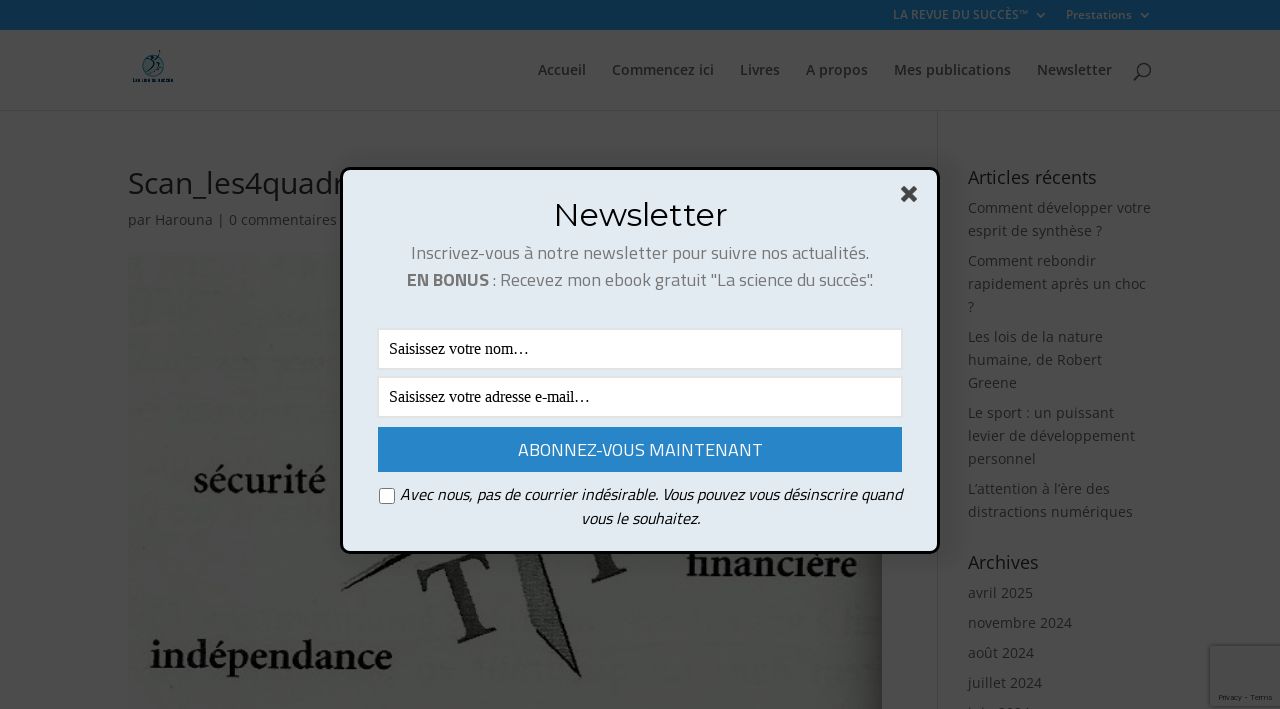

--- FILE ---
content_type: text/html; charset=utf-8
request_url: https://www.google.com/recaptcha/api2/anchor?ar=1&k=6LfLsuEZAAAAAAWCqYuClEvaiR7Zb7leTJtB5UrB&co=aHR0cHM6Ly9sZXNsb2lzZHVzdWNjZXMuY29tOjQ0Mw..&hl=en&v=N67nZn4AqZkNcbeMu4prBgzg&size=invisible&anchor-ms=20000&execute-ms=30000&cb=me6oets516d
body_size: 48515
content:
<!DOCTYPE HTML><html dir="ltr" lang="en"><head><meta http-equiv="Content-Type" content="text/html; charset=UTF-8">
<meta http-equiv="X-UA-Compatible" content="IE=edge">
<title>reCAPTCHA</title>
<style type="text/css">
/* cyrillic-ext */
@font-face {
  font-family: 'Roboto';
  font-style: normal;
  font-weight: 400;
  font-stretch: 100%;
  src: url(//fonts.gstatic.com/s/roboto/v48/KFO7CnqEu92Fr1ME7kSn66aGLdTylUAMa3GUBHMdazTgWw.woff2) format('woff2');
  unicode-range: U+0460-052F, U+1C80-1C8A, U+20B4, U+2DE0-2DFF, U+A640-A69F, U+FE2E-FE2F;
}
/* cyrillic */
@font-face {
  font-family: 'Roboto';
  font-style: normal;
  font-weight: 400;
  font-stretch: 100%;
  src: url(//fonts.gstatic.com/s/roboto/v48/KFO7CnqEu92Fr1ME7kSn66aGLdTylUAMa3iUBHMdazTgWw.woff2) format('woff2');
  unicode-range: U+0301, U+0400-045F, U+0490-0491, U+04B0-04B1, U+2116;
}
/* greek-ext */
@font-face {
  font-family: 'Roboto';
  font-style: normal;
  font-weight: 400;
  font-stretch: 100%;
  src: url(//fonts.gstatic.com/s/roboto/v48/KFO7CnqEu92Fr1ME7kSn66aGLdTylUAMa3CUBHMdazTgWw.woff2) format('woff2');
  unicode-range: U+1F00-1FFF;
}
/* greek */
@font-face {
  font-family: 'Roboto';
  font-style: normal;
  font-weight: 400;
  font-stretch: 100%;
  src: url(//fonts.gstatic.com/s/roboto/v48/KFO7CnqEu92Fr1ME7kSn66aGLdTylUAMa3-UBHMdazTgWw.woff2) format('woff2');
  unicode-range: U+0370-0377, U+037A-037F, U+0384-038A, U+038C, U+038E-03A1, U+03A3-03FF;
}
/* math */
@font-face {
  font-family: 'Roboto';
  font-style: normal;
  font-weight: 400;
  font-stretch: 100%;
  src: url(//fonts.gstatic.com/s/roboto/v48/KFO7CnqEu92Fr1ME7kSn66aGLdTylUAMawCUBHMdazTgWw.woff2) format('woff2');
  unicode-range: U+0302-0303, U+0305, U+0307-0308, U+0310, U+0312, U+0315, U+031A, U+0326-0327, U+032C, U+032F-0330, U+0332-0333, U+0338, U+033A, U+0346, U+034D, U+0391-03A1, U+03A3-03A9, U+03B1-03C9, U+03D1, U+03D5-03D6, U+03F0-03F1, U+03F4-03F5, U+2016-2017, U+2034-2038, U+203C, U+2040, U+2043, U+2047, U+2050, U+2057, U+205F, U+2070-2071, U+2074-208E, U+2090-209C, U+20D0-20DC, U+20E1, U+20E5-20EF, U+2100-2112, U+2114-2115, U+2117-2121, U+2123-214F, U+2190, U+2192, U+2194-21AE, U+21B0-21E5, U+21F1-21F2, U+21F4-2211, U+2213-2214, U+2216-22FF, U+2308-230B, U+2310, U+2319, U+231C-2321, U+2336-237A, U+237C, U+2395, U+239B-23B7, U+23D0, U+23DC-23E1, U+2474-2475, U+25AF, U+25B3, U+25B7, U+25BD, U+25C1, U+25CA, U+25CC, U+25FB, U+266D-266F, U+27C0-27FF, U+2900-2AFF, U+2B0E-2B11, U+2B30-2B4C, U+2BFE, U+3030, U+FF5B, U+FF5D, U+1D400-1D7FF, U+1EE00-1EEFF;
}
/* symbols */
@font-face {
  font-family: 'Roboto';
  font-style: normal;
  font-weight: 400;
  font-stretch: 100%;
  src: url(//fonts.gstatic.com/s/roboto/v48/KFO7CnqEu92Fr1ME7kSn66aGLdTylUAMaxKUBHMdazTgWw.woff2) format('woff2');
  unicode-range: U+0001-000C, U+000E-001F, U+007F-009F, U+20DD-20E0, U+20E2-20E4, U+2150-218F, U+2190, U+2192, U+2194-2199, U+21AF, U+21E6-21F0, U+21F3, U+2218-2219, U+2299, U+22C4-22C6, U+2300-243F, U+2440-244A, U+2460-24FF, U+25A0-27BF, U+2800-28FF, U+2921-2922, U+2981, U+29BF, U+29EB, U+2B00-2BFF, U+4DC0-4DFF, U+FFF9-FFFB, U+10140-1018E, U+10190-1019C, U+101A0, U+101D0-101FD, U+102E0-102FB, U+10E60-10E7E, U+1D2C0-1D2D3, U+1D2E0-1D37F, U+1F000-1F0FF, U+1F100-1F1AD, U+1F1E6-1F1FF, U+1F30D-1F30F, U+1F315, U+1F31C, U+1F31E, U+1F320-1F32C, U+1F336, U+1F378, U+1F37D, U+1F382, U+1F393-1F39F, U+1F3A7-1F3A8, U+1F3AC-1F3AF, U+1F3C2, U+1F3C4-1F3C6, U+1F3CA-1F3CE, U+1F3D4-1F3E0, U+1F3ED, U+1F3F1-1F3F3, U+1F3F5-1F3F7, U+1F408, U+1F415, U+1F41F, U+1F426, U+1F43F, U+1F441-1F442, U+1F444, U+1F446-1F449, U+1F44C-1F44E, U+1F453, U+1F46A, U+1F47D, U+1F4A3, U+1F4B0, U+1F4B3, U+1F4B9, U+1F4BB, U+1F4BF, U+1F4C8-1F4CB, U+1F4D6, U+1F4DA, U+1F4DF, U+1F4E3-1F4E6, U+1F4EA-1F4ED, U+1F4F7, U+1F4F9-1F4FB, U+1F4FD-1F4FE, U+1F503, U+1F507-1F50B, U+1F50D, U+1F512-1F513, U+1F53E-1F54A, U+1F54F-1F5FA, U+1F610, U+1F650-1F67F, U+1F687, U+1F68D, U+1F691, U+1F694, U+1F698, U+1F6AD, U+1F6B2, U+1F6B9-1F6BA, U+1F6BC, U+1F6C6-1F6CF, U+1F6D3-1F6D7, U+1F6E0-1F6EA, U+1F6F0-1F6F3, U+1F6F7-1F6FC, U+1F700-1F7FF, U+1F800-1F80B, U+1F810-1F847, U+1F850-1F859, U+1F860-1F887, U+1F890-1F8AD, U+1F8B0-1F8BB, U+1F8C0-1F8C1, U+1F900-1F90B, U+1F93B, U+1F946, U+1F984, U+1F996, U+1F9E9, U+1FA00-1FA6F, U+1FA70-1FA7C, U+1FA80-1FA89, U+1FA8F-1FAC6, U+1FACE-1FADC, U+1FADF-1FAE9, U+1FAF0-1FAF8, U+1FB00-1FBFF;
}
/* vietnamese */
@font-face {
  font-family: 'Roboto';
  font-style: normal;
  font-weight: 400;
  font-stretch: 100%;
  src: url(//fonts.gstatic.com/s/roboto/v48/KFO7CnqEu92Fr1ME7kSn66aGLdTylUAMa3OUBHMdazTgWw.woff2) format('woff2');
  unicode-range: U+0102-0103, U+0110-0111, U+0128-0129, U+0168-0169, U+01A0-01A1, U+01AF-01B0, U+0300-0301, U+0303-0304, U+0308-0309, U+0323, U+0329, U+1EA0-1EF9, U+20AB;
}
/* latin-ext */
@font-face {
  font-family: 'Roboto';
  font-style: normal;
  font-weight: 400;
  font-stretch: 100%;
  src: url(//fonts.gstatic.com/s/roboto/v48/KFO7CnqEu92Fr1ME7kSn66aGLdTylUAMa3KUBHMdazTgWw.woff2) format('woff2');
  unicode-range: U+0100-02BA, U+02BD-02C5, U+02C7-02CC, U+02CE-02D7, U+02DD-02FF, U+0304, U+0308, U+0329, U+1D00-1DBF, U+1E00-1E9F, U+1EF2-1EFF, U+2020, U+20A0-20AB, U+20AD-20C0, U+2113, U+2C60-2C7F, U+A720-A7FF;
}
/* latin */
@font-face {
  font-family: 'Roboto';
  font-style: normal;
  font-weight: 400;
  font-stretch: 100%;
  src: url(//fonts.gstatic.com/s/roboto/v48/KFO7CnqEu92Fr1ME7kSn66aGLdTylUAMa3yUBHMdazQ.woff2) format('woff2');
  unicode-range: U+0000-00FF, U+0131, U+0152-0153, U+02BB-02BC, U+02C6, U+02DA, U+02DC, U+0304, U+0308, U+0329, U+2000-206F, U+20AC, U+2122, U+2191, U+2193, U+2212, U+2215, U+FEFF, U+FFFD;
}
/* cyrillic-ext */
@font-face {
  font-family: 'Roboto';
  font-style: normal;
  font-weight: 500;
  font-stretch: 100%;
  src: url(//fonts.gstatic.com/s/roboto/v48/KFO7CnqEu92Fr1ME7kSn66aGLdTylUAMa3GUBHMdazTgWw.woff2) format('woff2');
  unicode-range: U+0460-052F, U+1C80-1C8A, U+20B4, U+2DE0-2DFF, U+A640-A69F, U+FE2E-FE2F;
}
/* cyrillic */
@font-face {
  font-family: 'Roboto';
  font-style: normal;
  font-weight: 500;
  font-stretch: 100%;
  src: url(//fonts.gstatic.com/s/roboto/v48/KFO7CnqEu92Fr1ME7kSn66aGLdTylUAMa3iUBHMdazTgWw.woff2) format('woff2');
  unicode-range: U+0301, U+0400-045F, U+0490-0491, U+04B0-04B1, U+2116;
}
/* greek-ext */
@font-face {
  font-family: 'Roboto';
  font-style: normal;
  font-weight: 500;
  font-stretch: 100%;
  src: url(//fonts.gstatic.com/s/roboto/v48/KFO7CnqEu92Fr1ME7kSn66aGLdTylUAMa3CUBHMdazTgWw.woff2) format('woff2');
  unicode-range: U+1F00-1FFF;
}
/* greek */
@font-face {
  font-family: 'Roboto';
  font-style: normal;
  font-weight: 500;
  font-stretch: 100%;
  src: url(//fonts.gstatic.com/s/roboto/v48/KFO7CnqEu92Fr1ME7kSn66aGLdTylUAMa3-UBHMdazTgWw.woff2) format('woff2');
  unicode-range: U+0370-0377, U+037A-037F, U+0384-038A, U+038C, U+038E-03A1, U+03A3-03FF;
}
/* math */
@font-face {
  font-family: 'Roboto';
  font-style: normal;
  font-weight: 500;
  font-stretch: 100%;
  src: url(//fonts.gstatic.com/s/roboto/v48/KFO7CnqEu92Fr1ME7kSn66aGLdTylUAMawCUBHMdazTgWw.woff2) format('woff2');
  unicode-range: U+0302-0303, U+0305, U+0307-0308, U+0310, U+0312, U+0315, U+031A, U+0326-0327, U+032C, U+032F-0330, U+0332-0333, U+0338, U+033A, U+0346, U+034D, U+0391-03A1, U+03A3-03A9, U+03B1-03C9, U+03D1, U+03D5-03D6, U+03F0-03F1, U+03F4-03F5, U+2016-2017, U+2034-2038, U+203C, U+2040, U+2043, U+2047, U+2050, U+2057, U+205F, U+2070-2071, U+2074-208E, U+2090-209C, U+20D0-20DC, U+20E1, U+20E5-20EF, U+2100-2112, U+2114-2115, U+2117-2121, U+2123-214F, U+2190, U+2192, U+2194-21AE, U+21B0-21E5, U+21F1-21F2, U+21F4-2211, U+2213-2214, U+2216-22FF, U+2308-230B, U+2310, U+2319, U+231C-2321, U+2336-237A, U+237C, U+2395, U+239B-23B7, U+23D0, U+23DC-23E1, U+2474-2475, U+25AF, U+25B3, U+25B7, U+25BD, U+25C1, U+25CA, U+25CC, U+25FB, U+266D-266F, U+27C0-27FF, U+2900-2AFF, U+2B0E-2B11, U+2B30-2B4C, U+2BFE, U+3030, U+FF5B, U+FF5D, U+1D400-1D7FF, U+1EE00-1EEFF;
}
/* symbols */
@font-face {
  font-family: 'Roboto';
  font-style: normal;
  font-weight: 500;
  font-stretch: 100%;
  src: url(//fonts.gstatic.com/s/roboto/v48/KFO7CnqEu92Fr1ME7kSn66aGLdTylUAMaxKUBHMdazTgWw.woff2) format('woff2');
  unicode-range: U+0001-000C, U+000E-001F, U+007F-009F, U+20DD-20E0, U+20E2-20E4, U+2150-218F, U+2190, U+2192, U+2194-2199, U+21AF, U+21E6-21F0, U+21F3, U+2218-2219, U+2299, U+22C4-22C6, U+2300-243F, U+2440-244A, U+2460-24FF, U+25A0-27BF, U+2800-28FF, U+2921-2922, U+2981, U+29BF, U+29EB, U+2B00-2BFF, U+4DC0-4DFF, U+FFF9-FFFB, U+10140-1018E, U+10190-1019C, U+101A0, U+101D0-101FD, U+102E0-102FB, U+10E60-10E7E, U+1D2C0-1D2D3, U+1D2E0-1D37F, U+1F000-1F0FF, U+1F100-1F1AD, U+1F1E6-1F1FF, U+1F30D-1F30F, U+1F315, U+1F31C, U+1F31E, U+1F320-1F32C, U+1F336, U+1F378, U+1F37D, U+1F382, U+1F393-1F39F, U+1F3A7-1F3A8, U+1F3AC-1F3AF, U+1F3C2, U+1F3C4-1F3C6, U+1F3CA-1F3CE, U+1F3D4-1F3E0, U+1F3ED, U+1F3F1-1F3F3, U+1F3F5-1F3F7, U+1F408, U+1F415, U+1F41F, U+1F426, U+1F43F, U+1F441-1F442, U+1F444, U+1F446-1F449, U+1F44C-1F44E, U+1F453, U+1F46A, U+1F47D, U+1F4A3, U+1F4B0, U+1F4B3, U+1F4B9, U+1F4BB, U+1F4BF, U+1F4C8-1F4CB, U+1F4D6, U+1F4DA, U+1F4DF, U+1F4E3-1F4E6, U+1F4EA-1F4ED, U+1F4F7, U+1F4F9-1F4FB, U+1F4FD-1F4FE, U+1F503, U+1F507-1F50B, U+1F50D, U+1F512-1F513, U+1F53E-1F54A, U+1F54F-1F5FA, U+1F610, U+1F650-1F67F, U+1F687, U+1F68D, U+1F691, U+1F694, U+1F698, U+1F6AD, U+1F6B2, U+1F6B9-1F6BA, U+1F6BC, U+1F6C6-1F6CF, U+1F6D3-1F6D7, U+1F6E0-1F6EA, U+1F6F0-1F6F3, U+1F6F7-1F6FC, U+1F700-1F7FF, U+1F800-1F80B, U+1F810-1F847, U+1F850-1F859, U+1F860-1F887, U+1F890-1F8AD, U+1F8B0-1F8BB, U+1F8C0-1F8C1, U+1F900-1F90B, U+1F93B, U+1F946, U+1F984, U+1F996, U+1F9E9, U+1FA00-1FA6F, U+1FA70-1FA7C, U+1FA80-1FA89, U+1FA8F-1FAC6, U+1FACE-1FADC, U+1FADF-1FAE9, U+1FAF0-1FAF8, U+1FB00-1FBFF;
}
/* vietnamese */
@font-face {
  font-family: 'Roboto';
  font-style: normal;
  font-weight: 500;
  font-stretch: 100%;
  src: url(//fonts.gstatic.com/s/roboto/v48/KFO7CnqEu92Fr1ME7kSn66aGLdTylUAMa3OUBHMdazTgWw.woff2) format('woff2');
  unicode-range: U+0102-0103, U+0110-0111, U+0128-0129, U+0168-0169, U+01A0-01A1, U+01AF-01B0, U+0300-0301, U+0303-0304, U+0308-0309, U+0323, U+0329, U+1EA0-1EF9, U+20AB;
}
/* latin-ext */
@font-face {
  font-family: 'Roboto';
  font-style: normal;
  font-weight: 500;
  font-stretch: 100%;
  src: url(//fonts.gstatic.com/s/roboto/v48/KFO7CnqEu92Fr1ME7kSn66aGLdTylUAMa3KUBHMdazTgWw.woff2) format('woff2');
  unicode-range: U+0100-02BA, U+02BD-02C5, U+02C7-02CC, U+02CE-02D7, U+02DD-02FF, U+0304, U+0308, U+0329, U+1D00-1DBF, U+1E00-1E9F, U+1EF2-1EFF, U+2020, U+20A0-20AB, U+20AD-20C0, U+2113, U+2C60-2C7F, U+A720-A7FF;
}
/* latin */
@font-face {
  font-family: 'Roboto';
  font-style: normal;
  font-weight: 500;
  font-stretch: 100%;
  src: url(//fonts.gstatic.com/s/roboto/v48/KFO7CnqEu92Fr1ME7kSn66aGLdTylUAMa3yUBHMdazQ.woff2) format('woff2');
  unicode-range: U+0000-00FF, U+0131, U+0152-0153, U+02BB-02BC, U+02C6, U+02DA, U+02DC, U+0304, U+0308, U+0329, U+2000-206F, U+20AC, U+2122, U+2191, U+2193, U+2212, U+2215, U+FEFF, U+FFFD;
}
/* cyrillic-ext */
@font-face {
  font-family: 'Roboto';
  font-style: normal;
  font-weight: 900;
  font-stretch: 100%;
  src: url(//fonts.gstatic.com/s/roboto/v48/KFO7CnqEu92Fr1ME7kSn66aGLdTylUAMa3GUBHMdazTgWw.woff2) format('woff2');
  unicode-range: U+0460-052F, U+1C80-1C8A, U+20B4, U+2DE0-2DFF, U+A640-A69F, U+FE2E-FE2F;
}
/* cyrillic */
@font-face {
  font-family: 'Roboto';
  font-style: normal;
  font-weight: 900;
  font-stretch: 100%;
  src: url(//fonts.gstatic.com/s/roboto/v48/KFO7CnqEu92Fr1ME7kSn66aGLdTylUAMa3iUBHMdazTgWw.woff2) format('woff2');
  unicode-range: U+0301, U+0400-045F, U+0490-0491, U+04B0-04B1, U+2116;
}
/* greek-ext */
@font-face {
  font-family: 'Roboto';
  font-style: normal;
  font-weight: 900;
  font-stretch: 100%;
  src: url(//fonts.gstatic.com/s/roboto/v48/KFO7CnqEu92Fr1ME7kSn66aGLdTylUAMa3CUBHMdazTgWw.woff2) format('woff2');
  unicode-range: U+1F00-1FFF;
}
/* greek */
@font-face {
  font-family: 'Roboto';
  font-style: normal;
  font-weight: 900;
  font-stretch: 100%;
  src: url(//fonts.gstatic.com/s/roboto/v48/KFO7CnqEu92Fr1ME7kSn66aGLdTylUAMa3-UBHMdazTgWw.woff2) format('woff2');
  unicode-range: U+0370-0377, U+037A-037F, U+0384-038A, U+038C, U+038E-03A1, U+03A3-03FF;
}
/* math */
@font-face {
  font-family: 'Roboto';
  font-style: normal;
  font-weight: 900;
  font-stretch: 100%;
  src: url(//fonts.gstatic.com/s/roboto/v48/KFO7CnqEu92Fr1ME7kSn66aGLdTylUAMawCUBHMdazTgWw.woff2) format('woff2');
  unicode-range: U+0302-0303, U+0305, U+0307-0308, U+0310, U+0312, U+0315, U+031A, U+0326-0327, U+032C, U+032F-0330, U+0332-0333, U+0338, U+033A, U+0346, U+034D, U+0391-03A1, U+03A3-03A9, U+03B1-03C9, U+03D1, U+03D5-03D6, U+03F0-03F1, U+03F4-03F5, U+2016-2017, U+2034-2038, U+203C, U+2040, U+2043, U+2047, U+2050, U+2057, U+205F, U+2070-2071, U+2074-208E, U+2090-209C, U+20D0-20DC, U+20E1, U+20E5-20EF, U+2100-2112, U+2114-2115, U+2117-2121, U+2123-214F, U+2190, U+2192, U+2194-21AE, U+21B0-21E5, U+21F1-21F2, U+21F4-2211, U+2213-2214, U+2216-22FF, U+2308-230B, U+2310, U+2319, U+231C-2321, U+2336-237A, U+237C, U+2395, U+239B-23B7, U+23D0, U+23DC-23E1, U+2474-2475, U+25AF, U+25B3, U+25B7, U+25BD, U+25C1, U+25CA, U+25CC, U+25FB, U+266D-266F, U+27C0-27FF, U+2900-2AFF, U+2B0E-2B11, U+2B30-2B4C, U+2BFE, U+3030, U+FF5B, U+FF5D, U+1D400-1D7FF, U+1EE00-1EEFF;
}
/* symbols */
@font-face {
  font-family: 'Roboto';
  font-style: normal;
  font-weight: 900;
  font-stretch: 100%;
  src: url(//fonts.gstatic.com/s/roboto/v48/KFO7CnqEu92Fr1ME7kSn66aGLdTylUAMaxKUBHMdazTgWw.woff2) format('woff2');
  unicode-range: U+0001-000C, U+000E-001F, U+007F-009F, U+20DD-20E0, U+20E2-20E4, U+2150-218F, U+2190, U+2192, U+2194-2199, U+21AF, U+21E6-21F0, U+21F3, U+2218-2219, U+2299, U+22C4-22C6, U+2300-243F, U+2440-244A, U+2460-24FF, U+25A0-27BF, U+2800-28FF, U+2921-2922, U+2981, U+29BF, U+29EB, U+2B00-2BFF, U+4DC0-4DFF, U+FFF9-FFFB, U+10140-1018E, U+10190-1019C, U+101A0, U+101D0-101FD, U+102E0-102FB, U+10E60-10E7E, U+1D2C0-1D2D3, U+1D2E0-1D37F, U+1F000-1F0FF, U+1F100-1F1AD, U+1F1E6-1F1FF, U+1F30D-1F30F, U+1F315, U+1F31C, U+1F31E, U+1F320-1F32C, U+1F336, U+1F378, U+1F37D, U+1F382, U+1F393-1F39F, U+1F3A7-1F3A8, U+1F3AC-1F3AF, U+1F3C2, U+1F3C4-1F3C6, U+1F3CA-1F3CE, U+1F3D4-1F3E0, U+1F3ED, U+1F3F1-1F3F3, U+1F3F5-1F3F7, U+1F408, U+1F415, U+1F41F, U+1F426, U+1F43F, U+1F441-1F442, U+1F444, U+1F446-1F449, U+1F44C-1F44E, U+1F453, U+1F46A, U+1F47D, U+1F4A3, U+1F4B0, U+1F4B3, U+1F4B9, U+1F4BB, U+1F4BF, U+1F4C8-1F4CB, U+1F4D6, U+1F4DA, U+1F4DF, U+1F4E3-1F4E6, U+1F4EA-1F4ED, U+1F4F7, U+1F4F9-1F4FB, U+1F4FD-1F4FE, U+1F503, U+1F507-1F50B, U+1F50D, U+1F512-1F513, U+1F53E-1F54A, U+1F54F-1F5FA, U+1F610, U+1F650-1F67F, U+1F687, U+1F68D, U+1F691, U+1F694, U+1F698, U+1F6AD, U+1F6B2, U+1F6B9-1F6BA, U+1F6BC, U+1F6C6-1F6CF, U+1F6D3-1F6D7, U+1F6E0-1F6EA, U+1F6F0-1F6F3, U+1F6F7-1F6FC, U+1F700-1F7FF, U+1F800-1F80B, U+1F810-1F847, U+1F850-1F859, U+1F860-1F887, U+1F890-1F8AD, U+1F8B0-1F8BB, U+1F8C0-1F8C1, U+1F900-1F90B, U+1F93B, U+1F946, U+1F984, U+1F996, U+1F9E9, U+1FA00-1FA6F, U+1FA70-1FA7C, U+1FA80-1FA89, U+1FA8F-1FAC6, U+1FACE-1FADC, U+1FADF-1FAE9, U+1FAF0-1FAF8, U+1FB00-1FBFF;
}
/* vietnamese */
@font-face {
  font-family: 'Roboto';
  font-style: normal;
  font-weight: 900;
  font-stretch: 100%;
  src: url(//fonts.gstatic.com/s/roboto/v48/KFO7CnqEu92Fr1ME7kSn66aGLdTylUAMa3OUBHMdazTgWw.woff2) format('woff2');
  unicode-range: U+0102-0103, U+0110-0111, U+0128-0129, U+0168-0169, U+01A0-01A1, U+01AF-01B0, U+0300-0301, U+0303-0304, U+0308-0309, U+0323, U+0329, U+1EA0-1EF9, U+20AB;
}
/* latin-ext */
@font-face {
  font-family: 'Roboto';
  font-style: normal;
  font-weight: 900;
  font-stretch: 100%;
  src: url(//fonts.gstatic.com/s/roboto/v48/KFO7CnqEu92Fr1ME7kSn66aGLdTylUAMa3KUBHMdazTgWw.woff2) format('woff2');
  unicode-range: U+0100-02BA, U+02BD-02C5, U+02C7-02CC, U+02CE-02D7, U+02DD-02FF, U+0304, U+0308, U+0329, U+1D00-1DBF, U+1E00-1E9F, U+1EF2-1EFF, U+2020, U+20A0-20AB, U+20AD-20C0, U+2113, U+2C60-2C7F, U+A720-A7FF;
}
/* latin */
@font-face {
  font-family: 'Roboto';
  font-style: normal;
  font-weight: 900;
  font-stretch: 100%;
  src: url(//fonts.gstatic.com/s/roboto/v48/KFO7CnqEu92Fr1ME7kSn66aGLdTylUAMa3yUBHMdazQ.woff2) format('woff2');
  unicode-range: U+0000-00FF, U+0131, U+0152-0153, U+02BB-02BC, U+02C6, U+02DA, U+02DC, U+0304, U+0308, U+0329, U+2000-206F, U+20AC, U+2122, U+2191, U+2193, U+2212, U+2215, U+FEFF, U+FFFD;
}

</style>
<link rel="stylesheet" type="text/css" href="https://www.gstatic.com/recaptcha/releases/N67nZn4AqZkNcbeMu4prBgzg/styles__ltr.css">
<script nonce="6wtHvaJQZhqdGX0-xmhhwQ" type="text/javascript">window['__recaptcha_api'] = 'https://www.google.com/recaptcha/api2/';</script>
<script type="text/javascript" src="https://www.gstatic.com/recaptcha/releases/N67nZn4AqZkNcbeMu4prBgzg/recaptcha__en.js" nonce="6wtHvaJQZhqdGX0-xmhhwQ">
      
    </script></head>
<body><div id="rc-anchor-alert" class="rc-anchor-alert"></div>
<input type="hidden" id="recaptcha-token" value="[base64]">
<script type="text/javascript" nonce="6wtHvaJQZhqdGX0-xmhhwQ">
      recaptcha.anchor.Main.init("[\x22ainput\x22,[\x22bgdata\x22,\x22\x22,\[base64]/[base64]/[base64]/[base64]/[base64]/UltsKytdPUU6KEU8MjA0OD9SW2wrK109RT4+NnwxOTI6KChFJjY0NTEyKT09NTUyOTYmJk0rMTxjLmxlbmd0aCYmKGMuY2hhckNvZGVBdChNKzEpJjY0NTEyKT09NTYzMjA/[base64]/[base64]/[base64]/[base64]/[base64]/[base64]/[base64]\x22,\[base64]\\u003d\\u003d\x22,\x22E8K0Z8Kjw4MRbcOmw7HDkcOCw7xeYsK2w4XDpDx4TMK9wr7Cil7ClcKOSXNrU8OBIsKaw5VrCsKBwoQzUUkGw6sjwqE1w5/ChQrDosKHOE42wpUTw4I7wpgRw5xhJsKkccKaVcORwr8gw4o3wojDun96wrVfw6nCuB/CqCYLdC9+w4tRGsKVwrDCi8O0wo7DrsKAw6snwoxLw4xuw4ECw7bCkFTCv8KUNsK+ak1/e8KXwrJ/T8OVLBpWWsOccQvCqCgUwq9yTsK9JF7ClTfCosKfJcO/w6/DvkLDqiHDvDlnOsOIw6LCnUlofEPCkMKkJsK7w68Qw4Fhw7HCu8KeDnQhDXl6CcKyRsOSKsOCV8OybTN/[base64]/wpTCp0UAw6t9W8OSwpwPwpo0WS9lwpYdEQkfAw3CmsO1w5AKw5XCjlReBsK6acKpwqlVDjjCgyYMw58RBcOnwpdXBE/[base64]/Cr8KHTcOmw4hMwqtpw604Pj/Cqhw+exvCgBnCo8KTw7bCpHNXUsOKw43Ci8KcTsO5w7XCqkVMw6DCi2Ytw5xpGsO/Um/ChUBlfcOQIcKRLsKew55swq4jS8OIwrrCmsOBTnXDqMKqwoXCtcKQw4NXwpU3WWsdwo7Dp2Ybb8KZasKVdMO9w4sicRrDim1UEVttwpDCkcOvw7xOdsK9BwFjEiYUb8OnYgpjGsKofcO4OFIwZMOsw7/CjMO6wqLCqcOVVSrDhcKNwqHCswwww49fwqjDpDvDt3zDm8OPw7vCinA5cVRLwr1eKDnDoXTCmXN9GVVDDsKYWcKJwq/CmEcWPyHCq8Oww6DDtRLCq8KXw7LCpjJ/w6VUUcOZDC9+T8ONL8Knw6vCkyHCkGoLEXfCl8ONEk9IVEIyw7nDmcOqVMOBw7gww7c9SVhRRsKqfsKlw5fDuMKpHcKtw64NwpjDiRDDhMOcw67DnmYLw6cZw6rDgcKzKF1SA8KYGsKLScOzwrpUw5MpAgnDkEsQQMO3wqQowq/DkQfCjCDDkBjCnMO7wofCoMOOYAo7acO7w5bDgsOCw7nCnsOHMEnCkU/ChcOZQsKhwoZXwrPCt8ODwoZCw4RNeS8nw4HCkMKUI8Ozw4NLwrLDnUTChT/CusO7w4nDicOffsKQwp41wrjCk8OQwrZzwpPDjHLDrBrDgkYQwrbCok/CsSRCUcKxZsORwoFTw7XDssOtVsKwKl99JMODwrjCq8OEw4jDlsOCwo3CjcOUZsKdRwbDk2vDqcOcwqHDpcOWw5TClsKRDsO/[base64]/DvXfDnCF8w5nDl0LDlXjCn8OWw6zChB8WUFPDucOhwqxWwq1QNMK+CkzCkcKjwqTDggwkOFvDo8O2w74iGnTCv8OEwox5w47DiMO7U1pha8KTw51VwrLDpcOHCsKhw5PCh8K/w5VoUltowrTCrATCr8KwwpfCi8KYHcOrwq3CnRF6w7LCvFAmwrXCqywxwpMLwqvDiF8dwpUBw6/[base64]/ClcOoZxzCiy1xwo5Cw5jCr8KRC0xewqYnwrHClnzDpmPDnAjDusOLTBzDqU09I1hyw7M5w6/[base64]/Ds8OcZ8K/woZGKMOPwpZ2TsOIw448K8KNYMOvXngwwrzDjCLCssOXJsKsw6jCh8O+w5k2w4vDsW/DmsO3wpDCmVnDvsOywq1vw43DmxBAw4F9DHjDlcK0wojCjQYMc8OIasKJCkUnKULCksKAw6rCg8OvwpARwo3ChsOcFRInwpLCi0/CqsK7wp4rOsKLwo/CrcKlKA/DqMKFUFfCoj47woXDpT5Aw6tRwpMww7AZw4rDp8OpBsK3w6VwVx4acMOhw4xqwqEzYidhFg/DkHzCpGlSw6HDmyVlO3olw45jw7DDtsOCCcKuw4jCpsKfFMOqB8OJwpAFwq3Cs01fwqNdwp9BK8Ojw4PCsMOlQ1vCg8OowqV/PcK9wpbCtcKGL8OzwodlTRjDlkQqw73CkTrDn8OkI8KZOxplwrzCty9iw7BEYsOybRDDl8K5wqAowqPCncKybMORw4kdOsKRL8OKw4Myw60Bw4LCicO8w7oDw6bCo8Oawp/Ch8OdRsOnw6ojEnQIQ8O6bV/DuT/DpDrClsKbd3Iqwr1bw5cMw6rCrQhaw7DCsMKiwpZ+EMOjw6/Ctx5wwrclewfCoTsjwph4SxZUBjXDuRxEPBlyw7RSw41rwrvCkcObw5XDkGHDjBltw6HCsU5TTgLCtcO9WztKw5tUQVXCvMOfw4zDgGfDlsOEwo5lw6XDtsOMA8KJw4EEwpHDrsOWaMKkCMOFw6/CsgLDisOkZcKzw556w60EasOkw6QYwp4Pw6bCghXDjlXCrgBgQsO5EsKXG8KNw74tfnMEDcKtcTbCmQZjQMKHwpVuRjIYwrfDokfDscKPZcO6w5fDg03DscO2w7XCmloHw7fCnEDDmcOowq5XTcKKBMO9w6/CrFZ5OsKBw68RHsOGw4tkw5hjAWpxwqXDiMOewpQrT8O0w7LCmRJrbsOAw4kUB8Kcwr91BsOfwr/CrEHCmMKOZsOXM1PDn2MMwrbCjFzDvHgOw4l6RC1zbTZ2w7ZJRAdtwrPDmkkLYsO6GsKAViMOKDTDk8KYwp5uwqTDuXE+wqHCnihqNcK0SMKkSn3CuHDDpsK8HMKLwpXCucObAMKtZ8KxOygxw61zwojCrCdOccOlwq08wqLCoMKcDHDCkcOKwrV3OHvCgjlcwqPDmk/DvsOAIsOfVcOwacOlLmfDnXkNPMKFQMONwrzDr3BXC8KewrZgIF/CjMOxw5DCgMOASXkwwozClFzCpS5iw64Cw61rwo/ChB0qw4gswpZtw4PDncKMw4p7SARaJC4nJ3zDpH3CrMOAw7Ntw5ZFI8O+wrtZXiBgw5cMw4LDvMKxw4dKFkbCvMK4B8OYMMKSw7jCisKqEHvDrn4jEMOHPcOlw5fCuSQ2aAF5P8OBQMO+J8KewoQ1wp7CiMKccgfCsMKSw5h/wrASw6XCkkMWw7JBXAk2wpjCskc1PUkAw7jDkXgpem/Dn8OkUFzDqsO8wpRSw7dNfsO3ViZdfMOiHlthw4VmwqEgw4rCj8OrwoAHAT1+woFfMsOUwr3ChWIkdkJNw6Y/[base64]/OMO3GcKIw4hOU30/A3AiOcKyOW1rDQ/Dl8KLwrAzwp4COyrDrMOCX8OlIcKPw5/Dg8OLPCtyw6rCmwNawoMcL8KofMOzwqPCjGTDrMONf8Klwr5CVgHDocKYwrhgw5URw7/CncOUE8K8byxiWMKIw4HCgcOXw7I3X8ORw5vCtcKoeV9ebcKrw58VwrIBX8O5wpAsw6EuQ8Oow7ICw4lDVMOGw6Ubw5PDrxbDn3PClMKEw64RwpXDqwbDqQlDYcKywqxMwp/CvsOpw4DDnDrCkMKUw5t6GQzCncOgw6rCo2XDmMOmwoXDqTTCosKaK8O0WkYWGQDDiUPCi8OGV8OFAcOFQkBqTj1Hw4Udw7DCmsKpN8OlI8KQw6dZdXpuw49ycSTDlDVVZHzCiifCiMKBwrXDssOgw5V/AWTDt8Kuw4PDg2lQwqcSXMKIw6jCix/CiAoTCcKHw4J8JVY6L8OOA8KjES7DoAXCrggaw7HDn1x2w6PCihl0wofClyR/DTAPIETCtsKhChRXcMKzfxEGwphVIRwGR0ohNHsnwrfDk8KnworDsCjDvwczwpU1w4/[base64]/DsMOBUSUKKsK2wpvCgDd5w71zVyINfHXDr3nCksOhwpXDi8KxJVTDqcKuw7LCmcKyCCkZClvCucKWX3/[base64]/[base64]/CrMOHw4E7woHDocOlw5nDgVVdd1rCtiYVwpHDpsO5GjzCm8OyUMO3PsOdwrrDjhl4wqbCvXooEUPDssOkcWhcZQ5bwpZfw5xRPMKGa8KbZiUIAFDDuMKTWhAtwo4/wrFkDcOUW1M0wqTDsiNRw7zCsH1Zw63CnMKBcQFye2wAAywawo7DiMOMwqcCwpDDs1LDp8KAEMKGImnDnsOdJ8KuwpXDmxXDsMOwEMKwTErCtDjDmcOOdw/CijzCoMKfa8KcdFM3VgVsGEfDk8OQw69qw7Z0Ji84w6DCp8KUwpXDncKaw4zDlB8eJsOSJgDDkBBPw4bCkcOaSsOMwrjDoxbDqsKOwrNwIsK7wrbDnMO4ZyYJXcKEw77CniMHYmE0w5LDjsKJw6gYZDXCvsK/w7/[base64]/YgjCjEPDlsKeM0hgw4NwaHHDqFhsw6XCjx7DhcKTBgfChMOJwpk3EsOUWMO6ejDDkw0gwrXDrCHCj8KHw4PDj8KgYmdiwqdTw7UQDsKvFMOwwqXCo2tPw5PDrTNtw7DDul7CqnNzwpMbR8OtSsO0woAnL1PDvAYcNMKbADfCicKxw4oewpZaw4R9wo/[base64]/IENZGMO0w748w6A0w6tjwqTDrMOLw5jDtQPDkyzDuMKUREJ0XFbDhsOPwr3Cnl3DphV+UQTDv8O/[base64]/DhsOmSng3S8OEV8KjwqdOfMK4w5x8IFcBw4fCmwI7RMOYdMO9GsO4wp4RJsKAw4PClwANHC4RVsOgGsKEw5IMFWPCqlQ8C8O5wrnDklHChRJHwqnDrQvCk8KfwrjDpBMsX2V1C8OYwrkLFMKLwq/CqMKFwpjDiS54w5ZwQkd+HcOUw5LCtXYQTMK/[base64]/Cj8OZYsKawoDDph7DgsKbRMOoI2wiMRw3LMOewonClknDusOBDMORwp/CpUHDnMKPwrE0wpcvw4kqNMKXG3jDqcKqw6bClcOuw54nw5oQCjbCsE47QcOGw6zCsGnDtMOGc8OnZsKPw5NYw5LDnwfDindZTsKYH8O/D0VfPsKwY8OWwrIZEsO9a37DkMK/w7bDtMKcRWnDoWksbsKcDXPDiMOLw4Rdw44+ATsKGsK8IcOtwrrCrcKQw5PDjsOjw5XCoCfDssKCw48BBQLCgxLCucKxf8KVw7nDhEUbw6PDjW5Wwq/Dj2bDvikZX8O8w5ILw6tSw5vCssO/[base64]/CpFLDp1lyw59GfDt6woQkwoAjdS3Dr3xUXsOdw4oQwozDpMKpXsOzYsKTw7TDm8OGWWZvw6fDi8O1w4Jtw5DCjVDCisOtw4tuwpZHw6nDgMO+w58bdDDCiCcBwqM3w7zDmcOlwqIYFldKwoBzw4nCujjCjsOuwqEiwqYvw4VbVcO/wp3CinhUwoAFFmsfw4bDhAvDtlVZw7liw5/[base64]/Dl8O1W8KhKMK2S19mOhfDm8KpHj/[base64]/wpYmw71qwroIwpZ2woJwWXpjBcKVRMKdw6xVd8Kpwr7CqsKrw5TDu8KeGcKTfETDrMKdXjJZLsOjTDXDiMKlb8ORG1lNJsOwWn01wqbCuCAYcMKwwqMrw4PCnMKDwojCn8Ksw6PCjjPChH3CucKtPQ47dDIEwr/Cu0DDsmvDtHDCqMK1woNHwo8tw6QNRyhrKkLDqFoqwrQPw4ZVw5HChSXDgSjCqcK8CndPw7DDocKYw7TCgADCrMKzVcOSwoBnwr0BAj18YcKuw5XDlcOqw5jCjsKsO8OfUxLClh58wr/Cq8OsDcKnwo50wqlXPcOBw7IkRF/DocOfw7JaTcK/TCbCocKJCio1ZCM8eWfCoj1wEVzDq8K8M0x5TcOnVMKww5zCl3DDqMOkwrIEw77CsUnCo8KjO2/CkcOkScKTUnDDoW7ChFZpwqw1w4xTwpbDiG3DlsO2BV/DsMOXQ2/DuTrCjmYkwo7Cn1wyw55yw6nCoWl1wr0Ld8O2NMOTwpfCjyMow5zDmcO2ecO5woUvw605wp7CvCYDJmPCj2zCrMKmw4vCjkDDmW83dl8ENcKxw6tOwo7DvcOnwrXDuArClicGw4gBYcK/wqjCncK6w6rCthcawr9AK8K2woPCn8OBVFAnwoICN8OrPMKVw4wlQxzDsEQfw5vCssKaYV8Rfi/CucOODMOdwqfCjcK5NcK1w5opccOIRjLDuXTDisKNCsOGw7jCmMOCwrxYX3cFw4ANajzDscKow5BHI3HDuxDCs8KgwrJqVi5bw5vCtRsBwoY/OxzDmcOKw5nCh1BPw6ZAwpjCojLCrgxuw6bCmwzDh8Kdw5wVScKrwpDClU/CplrDo8K8wpURV0c9w5MmwqoSVsOcBsOVwrLCqQXCjmPDhsKPUhRDdMKzwo/CksO2wqXDvcK8JTw/ZwHDiHfDr8KzWXkgW8KsXcO9w4PCmcObOMKPw4AxTMKqwrl9OcOBw5bDmSdHwozDqcKUc8Kiw6QMwrInw7XCk8OCFMKbw4hcwo7DusOeMQzDqwpcwofCjMO1VwnCpBTCnsKafMOSKirDqsKoZcKCCwwmw7M8KcKYKEo/w59MfRJaw50Ow5ppVMKUAcOmwoQaHFnDq3/[base64]/ChUPDrMK3w7hXw68yLFDCjTMyckLDjSnCtMKJWcOCI8KHw4HCvMO8wp1uFsOpwrRpSxbDjcKfPjHCgj5lLUHClcOnw4jDscOKwpx9wp/CtsOdw7lQwrpuw68Rw5nCiSJRw748wronw4s3McKeTcKJZMKew5cuNsKowplZC8O2wr86wo1Wwrw4w5rCksOIbsOjwrHCqxQJw71vw5dCGVFSw5/CgsKGwrrDu0TCi8OvE8Kww78SEcOAwqRVVU/[base64]/CrMOtAQPCrmV5w4LCoMOGwodew4zDqlXDkMKqZwUwACtdXRs9acK4w7nClHEEacOjw6UTGcKXSGLDssONw5vCjMKWwrkZFyEvNU9sdDRafsOYw7AYGRnCicOXKMOew4QXI1zCjyfDiEXCk8Khw5PDkmdgB2MtwoE6LWnCiSs5wq1/AMK6w4vDn1DCpcO9w7w2wqLDqMKfEcKnR0/Dl8OYw5zDp8O2TMO8w5bCs8KEw60iwpQ5wpFvwq3Cm8O4w7kDwoXDmcKmw4nCiA5FGcOMVsOgXmXDmmhRw43Dv3IDw5DDhRE2woc0w67CkRbDhGcHAsOLwowZLMOIHcOiB8OUwqhxw6rCmg/DvMO0LHZhMyPDoBjCjh5Rw7dOQcOoR2lna8Kvwq/[base64]/CjhHCkUrDlX7DrjXDgMKtw4MMwrLCsMKpT0rCuRjDiMKVJwvDiGHDusK3wq8bN8KfGFQEw5PCkm/CiRLDvMK2dMO+wqzDomEZRFzClyPDnn7CgRwUZBzCsMOEwqZAw6HDjMK0URHCkn9wNnXDhMK4wo3DrmrDmsO0GAXDo8KdDHJlw5dCw5rDk8K5Q2TCjMOGGxAKX8KLMy/[base64]/RFbCuUTDiMOBGT9AWcKFw5DDrm8dw4/[base64]/DuCLCgcO/w6/CqA83T8OWwoJtNH5UZmjCsXI0VMK6w6F4wpUuSXXCoSbClFc9wp9rw5TDmMOCw5/[base64]/Clhh+GVfDuAcQAWXDpwUHw4rCtsOINMKIwpnDqMKwDMKfMsKJw4V7w4N/[base64]/wpnCkMKFwoLCjGHCnA9Pw7Row7IGDwjDgEHClWguCcOcw4gfVmHCsMOzacK4JMKoHsKVNMO6w6/DuULCl1PDhF9kOsKQRsOEasOYwpRveABbwqkCOgZIHMOMaCxOJsOTVBxew5rCr0sfNRRCEMOBwpoBTlnCocOuV8OZwrfDszM5acOBw44nWMOTAzJwwrJNajrDocOXN8OkwrfDrl/Dox0Dw5FzfsKxwqnChG5Za8ODwpBNMMOEwo5ewrfCkMKbNBHCgcK7X3fDoio1w6o9VMKCQMOQPcKUwqYNw7rCsiBqw6U1w74Ow4d2wqNARsKcHmxLw6VAwohQKBbCr8K0wqvCvz1ew5dCcsOSw6/Di8KVWS0vw77CrUrCqiLDqMKzXCEWwqvCj2kewqDChQtWBWbDqsOawoEswpvCkcOVwpUewok8IsOGw53CmGLCuMOgw6DCjsOmwrkBw69VBSPDvj9pwqhCw7RuISjCiDQXLcO3Uwklf3jDqMKHwqfDp0/[base64]/DjUDDhHJTDsKKARTDscKuw61MDTYBwpXChMO3fTjClFlHwq/CvgteaMKca8OFw4JkwpdKaCoVwovCrAXDgMKeGkAXfV8uO33Du8OvDGXDnSvCqxg3AMKtw4TCtcKFBh87wqMQwrnCiBcxY3DCqxkAwopGwrJkKWI+LcOVw7PCp8KKwoV6w7TDscKuciLCpMOowptHwpzDj2jCicOdOi7Ck8KswqMOw7gfw4vCtcKxwoAdw6/CvlnDhMKzwolzBinCusKAUVrDg146T0PCs8KpJMKSXcKnw7cnHMKFw5hFGG9bFnHCigQ1Qw9ew4QBVA4ZDyJtIzkjw4MXwqwHwoIUw6nCuBcdwpV+w6VuHMOtw5cfUcKRG8O7wo18wrZSPFJKwphyKMKow4hlwr/Duk1uwqdEVsKsLRFxw4fDrcOVU8OawroTLx9ZDMKHLA/DgBFhwpbDnsO8Nm/[base64]/CosOFw6/DosOrbcKXw7wiw49DQcK4w4MUwqjDhSwAWHYpw7xewqV1Lhx2TcOiw4LCjMK/w7zCjC7DngkHK8OWJcOlT8Orw7vCsMOdSxHDomxOCAPDvcOtE8KuIWImacOOAhLDu8O2AMKYwpLDtcOiOcKkwrbDoyDDrjXCrlnCiMOqw4/[base64]/[base64]/[base64]/wrldIcKww5vCjMOSeMKKPzJ3YSYbw4UTw5rCpMK4LlBcAMOrw60TwrJHWDEjPV/DicKJVC0ZWxbDoMOWwp/DgXPDvMKiYVp+WjzCrMOGdgDCgcOOwpPDmkLDrnM2esOswpV9wpfDgQoewoDDv0tHKcOsw7FFw4Mdw74hBMKcb8KYG8OvYcKiwpUFwqcdw64ORsOjD8OmEcOsw73ClcKxwobDvRBRw7rDjWY2J8OIf8KZQ8KuC8OtLDxpA8KSw5PDj8O6w4/CkMKXeG9tccKPbiNQwrvDmsKKwq3Cn8KkKsOQDjJFRRIRX05wcsOKbMK5wonDhcKIwoxMw7rDssOnwopZR8KNMcOFLcKOw6V/w4rCosOcwpDDlsO+wpcFM2/CnnbCnMOMX0jCuMK4wojDrBbDoVbCs8KlwoBlCcOVU8K7w7PDnS7DozQ8wpnDl8K/[base64]/[base64]/w7REw791w7saw7Jmw4zCh8KcGEXDryBewpB9VVIzw4HCrMOCGMK6BzvDtMKDVsKywrnDlMOgBMKaw67CvsOAwphmwoAVCcKGw6J2wrYLOnMHdk5/WMOOWFjCp8Kma8OuNMKYwrQOwrRBFRE4PMOKwo3DiQQzBcKbwr/Cj8OGwqPDog9qwrPClwxLw70vw7ZwwqnDkMOLwohwb8K0JXoreiHCiC82w4V6Jn9kwp/Ci8Kvw5PDoVgWw53ChMOSKwTDhsOdw5nDp8K6wrDDqGrCpcKkV8OjCsKjwo/CqcKnwrjDicKsw5TDksKjwp9BUBQSwpPDnmbChgxyRMKtVsK+wpzCssOmw4c1wpzCmsKhw7wFSiBeDjRKwrlmw6jDo8OuQsKgHgvCrcKrwpjDo8OEO8OLcsOxGMKgVMKyfE/DnALCvxHDulfCm8OVGyHDkFzDv8Kzw5IUwr7DvCFUwqHDhMO3acOcYHUNdHwtw6JpasOewr/DrlgAH8KnwpwFw4gOK2LChW1JS1gYL2jCj2NjOSfDixHDp3xgw6HDjGVRw5rCscKydVNFw6zDvcKuwoJtwq1YwqdTasOSw7/CoSDDmgTCu10dwrfDiGTClcO+wocIwr1sZsO4w6HDj8O2w4BUw5Qfw5/DkAjCmhxPSDHCvMOFw4TClcKtN8ObwrzDinjDnsO4bcK7BVcDw7HCrMOaFUArS8K+YDMUwpdkwqoLwrg8ScOcOVfCs8K/w5IsSMOlSDZ8w6Uow4nCiSVjRcOuE2rCp8KtHnrCocKTCyd3w6JTw64FIMKVw7LCv8K0AMORW3Q1wrbDk8KCw4M3GcK1wrYPw5LDqy5Vd8OxUTLDpMOBbzbDp0nCt3jCisOqwqLDo8OrUyfChsOpeCxEwrB/[base64]/Du03Do8KQH3wsYxjDvsKZw6oGOW3DrsOVRCfDqgfDk8ONcMKfZ8KRW8OMwq1hw7jDmHbCkU/DsBQhwqnCsMKyaF9kw7csOcO+UsOzwqFCE8OwZBxlZzBwwrcdSCfCkTrDo8ONfHPCuMOmw5rDucOZMgMuw7vCosOMw6jCplLClwUAawZjP8KsKsO5LcOuf8Kzwp8swpvCkMO2JMKVewDDlTICwq0xCMKNwp/DlMK/[base64]/[base64]/RcOURh3DrsKLByBvw4YDcDYxdcO+OsOXAEXDj2kKHELCpFF8w45LC1nDmcOzMsOZwr/DmmPChcOvw4TCpMKyOhVrwr3CksK3wr1Ewo12VsOWM8K0XMKlw6IpwrHDpTrDqMO1FyrCuGfChsK1eV/DssOpXsO8w7DChMOzwr0Ew6VARlLDvsO5NgErwpLCsCDCoQPDmms3ThxZwo7DkG8QFTjDvE7DhsOuShNdw7ljHQsqasKabMO9FXXCklPDr8Krw4YPwodqd3FSw4wKw6bDvCXCmXpYP8KWP2MRwr5WfcODOMK6w6LCrm0RwpYQw6/CrXDCvlTCssO8B1HDtw3Cj38Qw7x2Y3LDlcOVwrA9JcOEw73DkVXCgFHCnRdIXsOWecOOcsOQDj8tAGNvwrwyworDsCcFIMO/wr7DhsKvwpwSdMOOEsKJw6kxw7w9DsKlwqHDgwnCugPCpcOFYhbCkcKSDsKDwpLDtTEgPibDsibDosKQw61eEsKINcKKw6Eyw5l3WwnCssOyIMKpFC1gwqDDvg1Mw5d6ckLDniJ2w6EhwoU/w51WbjLCqnXCoMKxw5/CksO7w4zClhrCrcOPwppsw6tHw7R2Y8KCX8KTesKQdn7CkcKUw73ClBnCgMKrwp8Nw4HCiGvCgcKywoDDqMOQwqjCscOIcsKaBMOxeHQqwrMqw7RcEV3CqU/Cnn3Ci8O4w54gOcKqCkUQwo5HCcOFDlM0woLCicKow5/[base64]/CnB11wo1pdnnDhSbChcKVw7zCt33CnBLDgQkrMMKFw4nCpMKBw73DnSoiwrDCpcOhLX3DiMOjw4LChMKHZhwOwqTCrCA2YFkrw5TDrcOqwqjCix17MHjClgPCj8K6XMKhF1Yiw53DpcOhVcKYw45ow5xbw5/CtxPCvlEVHxDDvsKBI8Kqw5Uww5fDoH3DlkQxw67CoWfCpsO6dlp0PiJCdGjCkXtgwp7DgnLDq8OKw6vDr0bDpMKpOcKqwr7CoMKWIcOSBBXDjQYUJMOxckrDjcOobcKcTMKvwprCpMKHwooRwpvCvxXCtTN1J1B8akjDrUbDpMOIc8KXw6/ChcKywovDl8OOw4R+DWwKPB0bGEoNf8O0wpXCiUvDoX07w6hDw7HChMK3w4A/[base64]/Di8K5fQHDqnYcw6M4w6QcewgxOVfCg8Kcel/CkcK/T8KeeMO7wrNLUsKzVUQ/w5zDszTDuhsHw6M/Zhpuw5tDwoLDrH3DvB0BMmFbw7zDicKNw6RwwoETbMK/w7l/w4/CmMOgw5PChTTCg8OnwrPChkMNNznCqMOcw71zS8O2w6Mdw67CvjcBw6xSSFFqEMOGwpNzwqHCvcK4w7p5asKDCcO7bcKlFmtGw5Qrw4zDj8OYw5fCrB3CrGx9O2tpw7zCgBkEw69MBcK0wq1xf8OVNgIFOF8wScKhwqXCjikQJ8KXwpRLR8ORX8Kdwo/Dn3Mjw5HCqcKEwpZQw5AHdcOuwpTDmSjCrMKXwrXDvsKKWMKQcjTDh0/CqiTDjMKZwrHCvcOjw4tiwqEzw5TDm3fCocOWwobChVXDvMKODmwFwqE7w6pqWcK3wpcMI8KswrfDj27DjSTDrwh9wpByw4/CuknDt8KHfMKJwozDkcKOwrZIFCrDnQZ4wqpcwqpzw59Aw6V3IsKJHSLCs8OPw6fCqcKfVWprw71dWhtUw5TDvF/[base64]/CmMKDw7nDgG01woJRwpjCqcOtOMK/wrHCriU9MQBtZMKcwo91WgcAwod/[base64]/CsDAew7PCoi/CssO3e8KWGkUJeMKgwqUTw4M7a8OPXcO1JS/DsMKaFWMjwoPDnUxjKcOFw7LCpcKOw6zDgMKgwqlew7hCwpZpw4tSw4/Cun5mwoBfEiDDrMOHK8OSw4pOwpHDrWMlw4ZBw6TDq2fDszTCjsK7wr5yG8OPAcK5Dw7CusK0VsKdw75ww43DrxFqwr0UKX3DoxF0w5gBPRhEGXzCvcKpw7zDoMOTYioDwp3CrG1lS8OwBwBaw4Z4wpTCn1/Co3TDrl/CnMOowpUTw6x0wr/ClsO+TMOXfTzDo8KmwrAKwp9jw5Fuw493w6I7wphHw7ojDlxDw68DBWokUjHCtH0mw5XDkcKgw6XCncKdesOrMsOtwrB5wodhK3nCiTlIC3QcwqjDiwoawr/DpsKww6MAZQpzwqvCncKBYWDCg8OHJ8K6CSXDr2InJDDDi8O+al5mYcKQKXHDh8KdLsOJWRLDsWU2w4rCmsOARMOww43Dk1fCgsO3UHfCthFpw75/wpJdwppodcOQJw0QdhIGw58eBizDu8KCY8OGwqLCmMKXw51QMwHDvmrDgmFZUgXDt8OAHMKgwosBVsKsHcKSXsKEwrNHTg85XTHCrsKRw5gawrrCo8KQwq5/wqdxwplNPsKuwpAcfcKkwpMwC0rCqSoULi3CvWLCjgo7w7PCvDjDs8K+w5rCtCoWdMKKWDcXbcOhBcOkwonDlMO8w4Q1wrDCsMOuC33DlEVtwrrDpUh/ccOpwpV4wrTClyDDnn91WGQcw7TDicKdw6lswqh5w5HDvMK4CXbDmsK9wqYwwrYqF8OvXC/[base64]/[base64]/CsAHCjMOuw7oYZMOZZ8Onw5AAWB/[base64]/DiklpNw18wqJeHGx9wrw3O8KkXcKywqnDuEfDrsKawonDs8OPwr48VgXCrVpLwqYAMMKcwrnDpUN1XTvCosKoEMOGECYXw5vCm3XCq2NAwoFiw6/Cg8OaSTcoClFQdcOHdcKOTcK1w5nCr8OSwpIowpEAXETCn8OdLwkZw7jDisKHTCYNasK8ElDCn3FMwpcvLcKbw5gywrpPEWd0NTQXw4YrdMKqw5jDqQURXjTCtMO/T2LClsOJw45CFRJzTHbDiDfCisKyw4LDicOWH8O0w5oAwrjClcKNE8OycMOzG1xuw6wNJ8O6wqtJw6/CvlLCksKpEsK5wofDgEfDlHnCnMKqQmFrwpdBQ3/[base64]/[base64]/ClcOwJHcpFhPDlTp6F8Olwp3DjzPClA/DuiHCn8K0wo07OiXDiEnDk8KuTsOIw78Jw7Yqw5DCvcOFwphDbzzCqzNKd3NdwqTChsKyNsKIw4nCph5dw7YREWjCi8O+AcOrbMKNaMKcwqLCqCtvwrnChMOrwoxdworDuUbDqsKrV8O5w759w6jCmzLCkFdbXgnDhsKpw54KYBrCp2jCj8KpaRrDgicXNw3DsD/Dk8KVw5wkYihLEsKpw4zCvmF8wpXCi8Onw4cZwoRjwosowrQ+KMKtw7HCkMO/w48pCSxDUcKXMkjDkcKiEMKRw6c3w5InwrpUW3o6wrrDvsOCw53Csl8qw5IhwpE/w6BzwpjCkFPDuFTDksKIUCvCgcOOfVPCnsKoK3LDlMONbSB/e3BswpvDsAtYwqQGw6tOw7Iaw79WTQPCkUIoA8ObwqPChMOJfcOzfCjDvUMRw4YjwrLCiMOUdxRjw73CncKXYDfDjsKCw7vCuWnDqcK2wp4PaMKPw4VediHDtcKUw4fCjj/CjQzDrsOvBl3CrcODWWTDjMKEw4x/wrnCqzB+wpDCjkPCuh/[base64]/Cr1PDv3Zow6tlwozDpsOewp9BAsK7w7jDjsOYw4wXKsKFUcOlb33CoDHCiMKkw6JwD8O2KsKtw7cHNcKZw5/[base64]/Co8OzJ8KUD1tGTsK5QT7CmcKyBkFFw7MOw71La8KSd8KHfA9nw7gCwr7CgMKeYnPDq8KxwrvDr0AMBsKDQlAGMsO6PxbCqMO0VcKuasOjKXnCigjDscK5R3IDTxZVwocmKg91w6vCtCHCkhfDsiTCvy1/EsKGPXU2w4xtwqzDjsKww4nDosK2RzoIw53Dvildw7QGWTACViLDmTPClXrClMOxwq84woXCg8Odw6NLKxY8Z8O5w7HCnA3DpFnCpsOWE8OfwpLDmnLDp8OiPsONwp5JPjYAIMOdw5EDdhrDncK/[base64]/ClcKDW8KFTHbCgyzDvsOoUTUlw5wGwp/CryHCgxjCoTLCmcOLwq/CqcKHOMOGw7JYVsO0w4wSwq5rTMOtCg7Cmxt9wqXDocKfwrHDvmTCmgnCgzJbKsOoecO5ARXClcKew4c0w4p7QnTDjn3CpcK4w6vDs8OZwozDm8OAwrbDnnzClzpEEHTCtTQ3wpTDk8O3JDoVLCgow4/CvsODwoAWGMOLHsONBHxHwpbDl8Opw5vCosO+ZmvCtsKGw6cow6HCtQohFcKZw6ZuDBbDvcO3T8OsMk/[base64]/RMKXw6HDgSlsI3nCq8OWYQLChnd9w77DosK4TD/DqMOGwp9DwrcGIMKgG8Kpfm7Cq3LClT0Iw5hfUXTCosKIwo3CvsOuw7/CnMKDw4A2w7NhwoDCo8KWwqnCgMO1woYjw5rCngzCoGh0w6TDp8Ksw6nDtMOHwoDDm8K1NG3ClsK/XEwSDcOwLsKlGjLCqsKNw79Ow6DCv8OuwrvCjBR4DMK+QMKPw6nCnMO+NR/ChEBYwqvDocOhwqzChcKTw5Qrw4UXw6fDmMOEw5DDn8KnVcKAaAXDvMKVJ8KdVHjDucK/MV3CmsKZWGTCg8KYQcOocsOUwqsEw7VJwotqwrDDuRrCusOQSMKew5jDli7CnyEQBxXCt3UNSV/[base64]/[base64]/DksKeCMKUYCfCqA/CviHDl8OIw77CuQvDqsKZwr/CpcK+EMOUNsOpB1LCtUI2dsO8w6DCkcKww4/DrMKewqJ7wp1zwoPDg8OgYsOJw4zCuxLDucKkaUrCgMOJwoJZZQvCnMKuccOsDcK4wqDCp8O+b07CqWHCucKPwos+wppxw7B1fkY8IRdrwoHCvx7Dq1t7TTpXw6sNZEoNEsOlJV9Qw7BuMi0cwrQBU8KeVsKqbifDlEvDjsKVw6/DmXnCpsOFET8EO2XCvMKXw7HDpsKmbMOFA8O0w6nDrWvDosKGRmXCu8K9DcOZwqHDhsOfbCLCgG/Dk37DucOAccOXccOfd8OBwqUNF8OQwo/[base64]/w4hnwqzDigNPXsKVwrvDtcO8cMOKwrLDp8O5QMOew4DCsRd/YTAcSiDCicOlw4leb8OxBzsJw7XDj0DCoCDDg3BaWsK3w5BAVcK2wq4gwrPDrsOYH1nDjMK4UXTCoVXCscOEJMOww4vCrXgNwo3CpcORw7/ChMK+wp7ChFomLcOyJ1pfw6/[base64]/CvlnCuU5cYsOmFcOWLWDDsjzCjTYmZcOJwq3DmMK/wqETYsOXWMOUw7/DqMOpMEPCpMOvwoIZwqsYw5DCqMOjTHbCqcKtVMOtw67CgcOOwoY0w6xhDy/Dg8OHSAnCu0rCnEwsMWMtTcKTw5vCiEUUBnfDmMO7LcKPB8OnLhQIFUo5Bi/CnkrDiMOpw7DCm8Kyw6h9w4XDhEbClF7CpELCncOuw6TDj8OnwrNsw4o4LWsMXVgOwofDj2vCoXHCi3/CvsOQGX85AU9Dwq0pwpN4asOTw7BaaFTCj8Kfw7nCv8KEdMOVcsKCw4rCtcK8w5/Dr2rClMONw7LDkMK0H1Yvw43CisOzwrrCgRlAw7TCgMKow6DCvQs2w48kc8KBADTCjMK5w78SGMOADVfCv3pyIB9HasK6wodaKSzClHDCox4zJxc7FhbDjsO3w5/CmlvDlA8URzkuwqw4HlEjwo3CmMOSwpdOwqsiw5bDkMK3w7Ygw51AwrHCk0/CtT7CpcKwwqnDozfCm2TDg8ODwpotwoRiwpxZKsOqw4nDkS4sdcKaw5U4WcOXPsO3SsKMdgFdGsKFM8OjUH0lYHdkw59mw6DCkX0HXcO4Hhk3w6FSY3jDuADCs8OSwo4UwpLCisO9wp/DmXTDiVQbwqN0Z8Ovw4wSwqTDpMOfSsK4wqTCnWECw6kHacK8w6M4O2UTw6PCucKeLMONw7IibBrDicOMcsK9wozCisOZw7UkMMO4wq3CpsO8asK6WAnDv8Owwq3Duw3DkhLCl8KnwpjCvsK3e8KBworCocOzRHvCkE3CpDHCg8OawqdBwrvCigt/w6JZwrEPF8Kaw47Dtz7Dk8OTYMK2OGcFC8KuAlbCucOsMipxKsKRNcKiw6xGwozCoTVcGMOVwos5cHbDssK5wq/[base64]/CpsOlwqAVw60pH1Uaw7zCmsOywrPDlgbDvMOywo1tA8OfXV5XaSdmw6zDqGzDhsOCY8OrwoJNw5kjw4tCWiLCgGlpf00BTwjCm2/[base64]/[base64]/Cq3PCtgFAEsOGw5tbI8OTUGRSw5zDoxp1DsOoCsO2w6LDhsKVG8K0woHCmU7DpsKXVV8aLUoiWFPCgCbCtsKiQ8KwDMOYE23CtUl1XxZhRcODwrBrwq/[base64]/DocO/[base64]/Crg4Bw5ZvwqA3woDClnDCscOCw4LDvUh0wqfCpsOxOC7CicOqwo1Gw6nCsXEuwohiw5Yqw6V3w7TDgcOpcMOJwqMowpIDGsKrMsKGVjbCp07DgcO0LcKtccKpwppUw7JzSsK/w7g6w4lIw7kdOcKzw4fCk8OtX3cjw7ETwqzDnMKCY8Obw6PCscK4wpVcwr/CnsOs\x22],null,[\x22conf\x22,null,\x226LfLsuEZAAAAAAWCqYuClEvaiR7Zb7leTJtB5UrB\x22,0,null,null,null,1,[21,125,63,73,95,87,41,43,42,83,102,105,109,121],[7059694,837],0,null,null,null,null,0,null,0,null,700,1,null,0,\[base64]/76lBhn6iwkZoQoZnOKMAhnM8xEZ\x22,0,0,null,null,1,null,0,0,null,null,null,0],\x22https://lesloisdusucces.com:443\x22,null,[3,1,1],null,null,null,1,3600,[\x22https://www.google.com/intl/en/policies/privacy/\x22,\x22https://www.google.com/intl/en/policies/terms/\x22],\x22q3twrAaaNHXsquSm9QBd9k9G+o8de7AYqRIhTS+x0q8\\u003d\x22,1,0,null,1,1769916819518,0,0,[231,1,71,223],null,[91,68,13,192],\x22RC-zzrQOcU4crPAaA\x22,null,null,null,null,null,\x220dAFcWeA6edaDBsLa59kBsdR-RGSnFb3PfjUr586lznkXJI8NkrsJRYRpR-MFyiDxmEOnXdNdGbHKA4hfrMjlj6gAtm6MU4sLV-Q\x22,1769999619458]");
    </script></body></html>